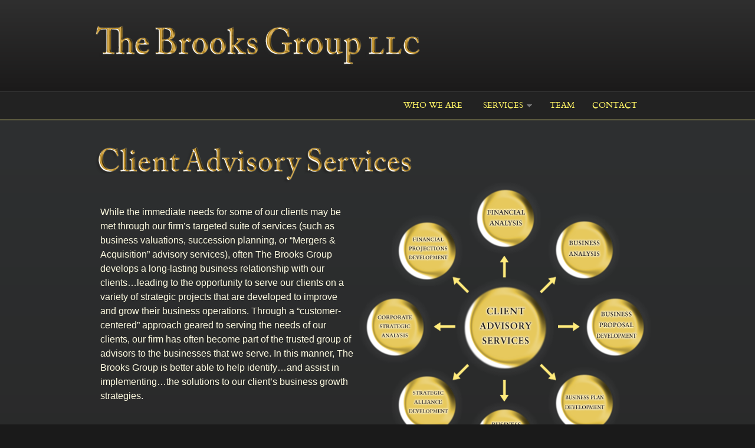

--- FILE ---
content_type: text/html; charset=utf-8
request_url: http://thebrooksgroupokc.com/brooks/clientadvisory
body_size: 3146
content:
<!DOCTYPE html PUBLIC "-//W3C//DTD XHTML+RDFa 1.0//EN"
  "http://www.w3.org/MarkUp/DTD/xhtml-rdfa-1.dtd">
<html xmlns="http://www.w3.org/1999/xhtml" xml:lang="en" version="XHTML+RDFa 1.0" dir="ltr"
  xmlns:content="http://purl.org/rss/1.0/modules/content/"
  xmlns:dc="http://purl.org/dc/terms/"
  xmlns:foaf="http://xmlns.com/foaf/0.1/"
  xmlns:og="http://ogp.me/ns#"
  xmlns:rdfs="http://www.w3.org/2000/01/rdf-schema#"
  xmlns:sioc="http://rdfs.org/sioc/ns#"
  xmlns:sioct="http://rdfs.org/sioc/types#"
  xmlns:skos="http://www.w3.org/2004/02/skos/core#"
  xmlns:xsd="http://www.w3.org/2001/XMLSchema#">

<head profile="http://www.w3.org/1999/xhtml/vocab">
  <meta http-equiv="Content-Type" content="text/html; charset=utf-8" />
<meta name="Generator" content="Drupal 7 (http://drupal.org)" />
<link rel="canonical" href="/brooks/clientadvisory" />
<link rel="shortlink" href="/brooks/node/6" />
<meta name="MobileOptimized" content="width" />
<meta name="HandheldFriendly" content="true" />
<meta name="viewport" content="width=device-width, initial-scale=1" />
<link rel="shortcut icon" href="http://thebrooksgroupokc.com/brooks/misc/favicon.ico" type="image/vnd.microsoft.icon" />
  <title>Client Advisory Services | The Brooks Group</title>  
  <style type="text/css" media="all">
@import url("http://thebrooksgroupokc.com/brooks/modules/system/system.base.css?ryonkw");
@import url("http://thebrooksgroupokc.com/brooks/modules/system/system.menus.css?ryonkw");
@import url("http://thebrooksgroupokc.com/brooks/modules/system/system.messages.css?ryonkw");
@import url("http://thebrooksgroupokc.com/brooks/modules/system/system.theme.css?ryonkw");
</style>
<style type="text/css" media="all">
@import url("http://thebrooksgroupokc.com/brooks/modules/comment/comment.css?ryonkw");
@import url("http://thebrooksgroupokc.com/brooks/modules/field/theme/field.css?ryonkw");
@import url("http://thebrooksgroupokc.com/brooks/modules/node/node.css?ryonkw");
@import url("http://thebrooksgroupokc.com/brooks/modules/user/user.css?ryonkw");
</style>
<style type="text/css" media="all and (min-width: 980px)">
@import url("http://thebrooksgroupokc.com/brooks/sites/all/themes/corporateclean/css/960.css?ryonkw");
</style>
<style type="text/css" media="all and (min-width: 760px) and (max-width: 980px)">
@import url("http://thebrooksgroupokc.com/brooks/sites/all/themes/corporateclean/css/720.css?ryonkw");
</style>
<style type="text/css" media="all and (max-width: 760px)">
@import url("http://thebrooksgroupokc.com/brooks/sites/all/themes/corporateclean/css/mobile.css?ryonkw");
</style>
<style type="text/css" media="all">
@import url("http://thebrooksgroupokc.com/brooks/sites/all/themes/corporateclean/style.css?ryonkw");
@import url("http://thebrooksgroupokc.com/brooks/sites/default/files/color/corporateclean-12f4c9d2/colors.css?ryonkw");
</style>

<!--[if (lte IE 8)&(!IEMobile)]>
<link type="text/css" rel="stylesheet" href="http://thebrooksgroupokc.com/brooks/sites/all/themes/corporateclean/css/basic-layout.css?ryonkw" media="all" />
<![endif]-->

<!--[if (lte IE 8)&(!IEMobile)]>
<link type="text/css" rel="stylesheet" href="http://thebrooksgroupokc.com/brooks/sites/all/themes/corporateclean/css/ie.css?ryonkw" media="all" />
<![endif]-->
  
    
  <script type="text/javascript" src="http://thebrooksgroupokc.com/brooks/misc/jquery.js?v=1.4.4"></script>
<script type="text/javascript" src="http://thebrooksgroupokc.com/brooks/misc/jquery-extend-3.4.0.js?v=1.4.4"></script>
<script type="text/javascript" src="http://thebrooksgroupokc.com/brooks/misc/jquery-html-prefilter-3.5.0-backport.js?v=1.4.4"></script>
<script type="text/javascript" src="http://thebrooksgroupokc.com/brooks/misc/jquery.once.js?v=1.2"></script>
<script type="text/javascript" src="http://thebrooksgroupokc.com/brooks/misc/drupal.js?ryonkw"></script>
<script type="text/javascript">
<!--//--><![CDATA[//><!--
jQuery.extend(Drupal.settings, {"basePath":"\/brooks\/","pathPrefix":"","setHasJsCookie":0,"ajaxPageState":{"theme":"corporateclean","theme_token":"e-pehTEj9OUomkLda9BradFNRu1o_tO4oRSN42SFnO4","js":{"misc\/jquery.js":1,"misc\/jquery-extend-3.4.0.js":1,"misc\/jquery-html-prefilter-3.5.0-backport.js":1,"misc\/jquery.once.js":1,"misc\/drupal.js":1},"css":{"modules\/system\/system.base.css":1,"modules\/system\/system.menus.css":1,"modules\/system\/system.messages.css":1,"modules\/system\/system.theme.css":1,"modules\/comment\/comment.css":1,"modules\/field\/theme\/field.css":1,"modules\/node\/node.css":1,"modules\/user\/user.css":1,"sites\/all\/themes\/corporateclean\/css\/960.css":1,"sites\/all\/themes\/corporateclean\/css\/720.css":1,"sites\/all\/themes\/corporateclean\/css\/mobile.css":1,"sites\/all\/themes\/corporateclean\/style.css":1,"sites\/all\/themes\/corporateclean\/color\/colors.css":1,"sites\/all\/themes\/corporateclean\/css\/basic-layout.css":1,"sites\/all\/themes\/corporateclean\/css\/ie.css":1}}});
//--><!]]>
</script>

</head>
<body class="html not-front not-logged-in no-sidebars page-node page-node- page-node-6 node-type-page" >
  <div id="skip-link">
    <a href="#main-content" class="element-invisible element-focusable">Skip to main content</a>
  </div>
    <!-- #header -->
<div id="header">
	<!-- #header-inside -->
    <div id="header-inside" class="container_12 clearfix">
    	<!-- #header-inside-left -->
        <div id="header-inside-left" class="grid_8">
            
                        <!--<a href="/brooks/" title="Home"><img src="http://thebrooksgroupokc.com/brooks/sites/default/files/brooksgroup_logo.png" alt="Home" /></a> //-->
            <a href="http://www.thebrooksgroupokc.com" title="Home"><img src="http://thebrooksgroupokc.com/brooks/sites/default/files/brooksgroup_logo.png" alt="Home" /></a>
                 
                        
        </div><!-- EOF: #header-inside-left -->
        
        <!-- #header-inside-right -->    
        <div id="header-inside-right" class="grid_4">

			
        </div><!-- EOF: #header-inside-right -->
    
    </div><!-- EOF: #header-inside -->

</div><!-- EOF: #header -->

<!-- #header-menu -->
<div id="header-menu">
	<!-- #header-menu-inside -->
    <div id="header-menu-inside" class="container_12 clearfix">
    
    	<div class="grid_12">
            <div id="navigation" class="clearfix">
            <ul class="menu"><li class="first leaf"><a href="/brooks/contact" title="">Contact</a></li>
<li class="leaf"><a href="/brooks/team">Team</a></li>
<li class="expanded active-trail"><a href="/brooks/services" class="active-trail">Services</a><ul class="menu"><li class="first leaf"><a href="/brooks/valuation" title="Business Valuation">Business Valuation</a></li>
<li class="leaf"><a href="/brooks/succession">Succession Planning</a></li>
<li class="leaf"><a href="/brooks/ma" title="Mergers &amp; Acquisitions">Mergers &amp; Acquisitions</a></li>
<li class="last leaf active-trail"><a href="/brooks/clientadvisory" class="active-trail active">Client Advisory</a></li>
</ul></li>
<li class="last leaf"><a href="/brooks/who-we-are">WHO WE ARE</a></li>
</ul>            </div>
        </div>
        
    </div><!-- EOF: #header-menu-inside -->

</div><!-- EOF: #header-menu -->

<!-- #banner -->
<div id="banner">

		
      

</div><!-- EOF: #banner -->


<!-- #content -->
<div id="content">
	<!-- #content-inside -->
    <div id="content-inside" class="container_12 clearfix">
    
                
                <div id="main" class="grid_12">    
                    
                        
                   
                 
                        
                        
			                                    
                        
              <div class="region region-content">
    <div id="block-system-main" class="block block-system">


<div class="content">
<div id="node-6" class="node node-page" about="/brooks/clientadvisory" typeof="foaf:Document">

  
      <span property="dc:title" content="Client Advisory Services" class="rdf-meta element-hidden"></span><span property="sioc:num_replies" content="0" datatype="xsd:integer" class="rdf-meta element-hidden"></span>
  
  <div class="content clearfix">
    <div class="field field-name-body field-type-text-with-summary field-label-hidden"><div class="field-items"><div class="field-item even" property="content:encoded"><h1><img src="sites/default/files/client_advisory_title.png" alt="Client Advisory Services" style="margin-left:-15px" /></h1>
<p>
<img src="sites/default/files/client_advisory_services.png" alt="Comprehensive Business Owner Need Fulfillment" style="float:right;margin-top:-40px;margin-right:-10px" />
</p>
<p>
While the immediate needs for some of our clients may be met through our firm’s targeted suite of services (such as business valuations, succession planning, or “Mergers &amp; Acquisition” advisory services), often The Brooks Group develops a long-lasting business relationship with our clients…leading to the opportunity to serve our clients on a variety of strategic projects that are developed to improve and grow their business operations.  Through a “customer-centered” approach geared to serving the needs of our clients, our firm has often become part of the trusted group of advisors to the businesses that we serve.  In this manner, The Brooks Group is better able to help identify…and assist in implementing…the solutions to our client’s business growth strategies.
</p>
<p> </p>
<p> </p>
<p>
<strong>
To learn more about how we can serve you, contact us at (405) 702-1596 or via <a href="contact"><u>e-mail</u></a>.
</strong>
</p></div></div></div>  </div>

  <div class="clearfix">
          <div class="links"></div>
    
      </div>

</div></div>
</div>  </div>
            
                        
        </div><!-- EOF: #main -->
        
          

    </div><!-- EOF: #content-inside -->

</div><!-- EOF: #content -->

<!-- #footer -->    
<div id="footer">
	<!-- #footer-inside -->
    <div id="footer-inside" class="container_12 clearfix">
    
        <div class="footer-area grid_4">
                </div><!-- EOF: .footer-area -->
        
        <div class="footer-area grid_4">
                </div><!-- EOF: .footer-area -->
        
        <div class="footer-area grid_4">
                </div><!-- EOF: .footer-area -->
       
    </div><!-- EOF: #footer-inside -->

</div><!-- EOF: #footer -->

<!-- #footer-bottom -->    
<div id="footer-bottom">

	<!-- #footer-bottom-inside --> 
    <div id="footer-bottom-inside" class="container_12 clearfix">
    	<!-- #footer-bottom-left --> 
    	<div id="footer-bottom-left" class="grid_8">
        
                        
              <div class="region region-footer">
    <div id="block-block-2" class="block block-block">


<div class="content">
<p>The Brooks Group LLC<br />
201 Robert S. Kerr Avenue Suite 502<br />
Oklahoma City, OK 73102</p>
</div>
</div>  </div>
            
        </div>
    	<!-- #footer-bottom-right --> 
        <div id="footer-bottom-right" class="grid_4">
        
        	  <div class="region region-footer-bottom-right">
    <div id="block-block-1" class="block block-block">


<div class="content">
<p>© The Brooks Group</p>
</div>
</div><div id="block-block-3" class="block block-block">


<div class="content">
<p>p (405) 702 1596<br />
f  (405) 702 1615<br />
﻿<a href="contact">e-mail</a></p>
</div>
</div>  </div>
        
        </div><!-- EOF: #footer-bottom-right -->
       
    </div><!-- EOF: #footer-bottom-inside -->
    
    
</div><!-- EOF: #footer -->

  </body>
</html>


--- FILE ---
content_type: text/css
request_url: http://thebrooksgroupokc.com/brooks/sites/default/files/color/corporateclean-12f4c9d2/colors.css?ryonkw
body_size: 1149
content:

/* ---------- Color Module Styles ----------- */
body { color: #FEFBE1; background:#1a1a1a; }

a, li a.active,
#footer a:hover, #footer li a.active:hover, #footer-bottom a:hover, #footer-bottom li a.active:hover,
#header a, #header-menu ul.menu li a:hover, #header-menu ul.menu li a.active, #header-menu ul.menu li ul.menu li a:hover,
#navigation .block-superfish ul.sf-menu li a:focus, #navigation .block-superfish ul.sf-menu li a:hover, #navigation .block-superfish ul.sf-menu li a.active,
.front .node h1.front-heading { color:#ffffff; }

#header-menu a, #header-menu ul.menu li a, #navigation .block-superfish ul.sf-menu li a { color:#fff465; }

#footer a, #footer li a.active, #footer-bottom a, #footer-bottom li a.active { color:#fbfbf1; }

h1, h2, h3, h4, h5, h6 { color:#fefac5; text-shadow: 1px 1px 1px #000000; }

#slogan { color:#d5d5d5; }

#header {
background: #2f2f2f;
/* IE10 */ 
background-image: -ms-linear-gradient(top, #2f2f2f 0%, #1b1a1a 100%);
/* Mozilla Firefox */ 
background-image: -moz-linear-gradient(top, #2f2f2f 0%, #1b1a1a 100%);
/* Opera */ 
background-image: -o-linear-gradient(top, #2f2f2f 0%, #1b1a1a 100%);
/* Webkit (Safari/Chrome 10) */ 
background-image: -webkit-gradient(linear, left top, left bottom, color-stop(0, #2f2f2f), color-stop(1, #1b1a1a));
/* Webkit (Chrome 11+) */ 
background-image: -webkit-linear-gradient(top, #2f2f2f 0%, #1b1a1a 100%);
/* Proposed W3C Markup */ 
background-image: linear-gradient(top, #2f2f2f 0%, #1b1a1a 100%);
/* IE6-9 */ 
filter:  progid:DXImageTransform.Microsoft.gradient(startColorstr='#2f2f2f', endColorstr='#1b1a1a'); }

#header-menu { background: #222222; border-top:1px solid #353535; border-bottom:1px solid #353535; }

#header-menu ul.menu li.expanded ul.menu, #navigation .block-superfish ul.sf-menu li, #navigation .block-superfish ul.sf-menu li li a { background: #222222; }

#header-menu ul.menu li.expanded ul.menu li a, #footer .block ul.menu li a, #navigation .block-superfish ul.sf-menu li li a { border-bottom:1px solid #353535; }
#footer-bottom { border-top:1px solid #353535; }
ul.secondary-menu li, #footer-bottom ul.menu li { border-right:1px solid #353535; }

#header-menu ul.menu li ul.menu li a:hover,
#header-menu ul.menu li.expanded ul.menu li.expanded a:hover,
#header-menu ul.menu li.expanded ul.menu li.leaf a:hover,
#navigation .block-superfish ul.sf-menu li li:hover,
#navigation .block-superfish ul.sf-menu li li a:focus, #navigation .block-superfish ul.sf-menu li li a:hover, #navigation .block-superfish ul.sf-menu li li a:active  { background-color:#1b1b1b; color: #ffffff; }

#banner  {
background: #efeeee;
/* IE10 */ 
background-image: -ms-linear-gradient(top, #efeeee 0%, #dadada 100%);
/* Mozilla Firefox */ 
background-image: -moz-linear-gradient(top, #efeeee 0%, #dadada 100%);
/* Opera */ 
background-image: -o-linear-gradient(top, #efeeee 0%, #dadada 100%);
/* Webkit (Safari/Chrome 10) */ 
background-image: -webkit-gradient(linear, left top, left bottom, color-stop(0, #efeeee), color-stop(1, #dadada));
/* Webkit (Chrome 11+) */ 
background-image: -webkit-linear-gradient(top, #efeeee 0%, #dadada 100%);
/* Proposed W3C Markup */ 
background-image: linear-gradient(top, #efeeee 0%, #dadada 100%);
/* IE6-9 */ 
filter:  progid:DXImageTransform.Microsoft.gradient(startColorstr='#efeeee', endColorstr='#dadada');
 
border-bottom:1px solid #fff465; }

#content {
background: #2e3031;
/* IE10 */ 
background-image: -ms-linear-gradient(top, #2e3031 0%, #282828 100%);
/* Mozilla Firefox */ 
background-image: -moz-linear-gradient(top, #2e3031 0%, #282828 100%);
/* Opera */ 
background-image: -o-linear-gradient(top, #2e3031 0%, #282828 100%);
/* Webkit (Safari/Chrome 10) */ 
background-image: -webkit-gradient(linear, left top, left bottom, color-stop(0, #2e3031), color-stop(1, #282828));
/* Webkit (Chrome 11+) */ 
background-image: -webkit-linear-gradient(top, #2e3031 0%, #282828 100%);
/* Proposed W3C Markup */ 
background-image: linear-gradient(top, #2e3031 0%, #282828 100%);
/* IE6-9 */ 
filter:  progid:DXImageTransform.Microsoft.gradient(startColorstr='#2e3031', endColorstr='#282828'); }

#footer { background:#181818; }

#footer-bottom { 
background: #1a1a1a;
/* IE10 */ 
background-image: -ms-linear-gradient(top, #262626 0%, #1a1a1a 100%);
/* Mozilla Firefox */ 
background-image: -moz-linear-gradient(top, #262626 0%, #1a1a1a 100%);
/* Opera */ 
background-image: -o-linear-gradient(top, #262626 0%, #1a1a1a 100%);
/* Webkit (Safari/Chrome 10) */ 
background-image: -webkit-gradient(linear, left top, left bottom, color-stop(0, #262626), color-stop(1, #1a1a1a));
/* Webkit (Chrome 11+) */ 
background-image: -webkit-linear-gradient(top, #262626 0%, #1a1a1a 100%);
/* Proposed W3C Markup */ 
background-image: linear-gradient(top, #262626 0%, #1a1a1a 100%);
/* IE6-9 */ 
filter:  progid:DXImageTransform.Microsoft.gradient(startColorstr='#262626', endColorstr='#1a1a1a'); }

.links ul li a, a.more, ul.links li a,
 input[type="reset"], input[type="button"] { color:#1b1a1a;; 
/* background */
background: #ffffff;
/* IE10 */ 
background-image: -ms-linear-gradient(top, #ffffff 0%, #ffffff 100%);
/* Mozilla Firefox */ 
background-image: -moz-linear-gradient(top, #ffffff 0%, #ffffff 100%);
/* Opera */ 
background-image: -o-linear-gradient(top, #ffffff 0%, #ffffff 100%);
/* Webkit (Safari/Chrome 10) */ 
background-image: -webkit-gradient(linear, left top, left bottom, color-stop(0, #ffffff), color-stop(1, #ffffff));
/* Webkit (Chrome 11+) */ 
background-image: -webkit-linear-gradient(top, #ffffff 0%, #ffffff 100%);
/* Proposed W3C Markup */ 
background-image: linear-gradient(top, #ffffff 0%, #ffffff 100%);
/* IE6-9 */ 
filter:  progid:DXImageTransform.Microsoft.gradient(startColorstr='#ffffff', endColorstr='#ffffff');
/* shadow */
-webkit-box-shadow: 0px 1px 2px #939da2; -moz-box-shadow: 0px 1px 2px #939da2; box-shadow: 0px 1px 2px #939da2; }

.links ul li a:hover, a.more:hover, #comments ul.links li a:hover,
input[type="submit"]:hover, input[type="reset"]:hover, input[type="button"]:hover { background: #ffffff; }

.region-sidebar-first .block .content, .region-sidebar-second .block .content { background:#fdfdfd; }
